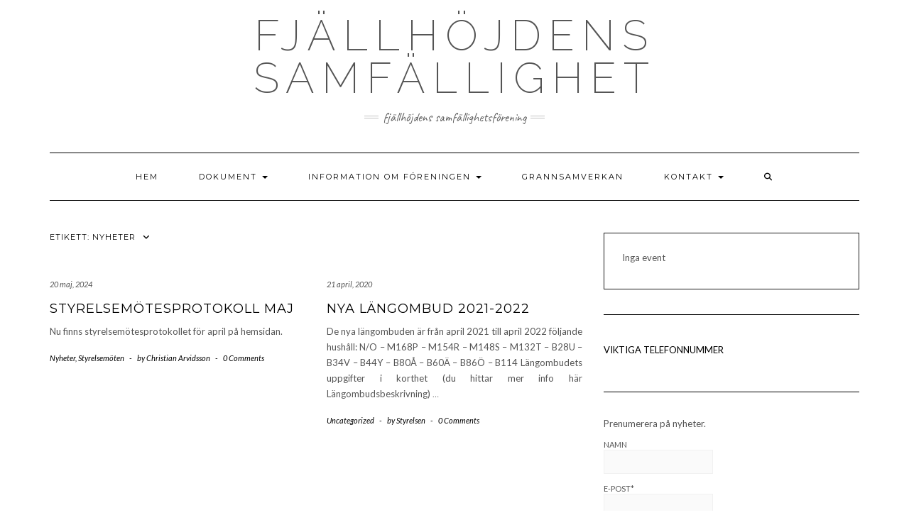

--- FILE ---
content_type: text/html; charset=UTF-8
request_url: https://www.fjallhojden.nu/tag/nyheter/
body_size: 11727
content:
<!DOCTYPE html>
<html lang="sv-SE">
<head>
    <meta charset="UTF-8" />
    <meta http-equiv="X-UA-Compatible" content="IE=edge" />
    <meta name="viewport" content="width=device-width, initial-scale=1" />
        <title>nyheter &#8211; Fjällhöjdens samfällighet</title>
<meta name='robots' content='max-image-preview:large' />
<link rel='dns-prefetch' href='//fonts.googleapis.com' />
<link href='https://fonts.gstatic.com' crossorigin rel='preconnect' />
<link rel="alternate" type="application/rss+xml" title="Fjällhöjdens samfällighet &raquo; Webbflöde" href="https://www.fjallhojden.nu/feed/" />
<link rel="alternate" type="application/rss+xml" title="Fjällhöjdens samfällighet &raquo; Kommentarsflöde" href="https://www.fjallhojden.nu/comments/feed/" />
<link rel="alternate" type="application/rss+xml" title="Fjällhöjdens samfällighet &raquo; etikettflöde för nyheter" href="https://www.fjallhojden.nu/tag/nyheter/feed/" />
<style id='wp-img-auto-sizes-contain-inline-css' type='text/css'>
img:is([sizes=auto i],[sizes^="auto," i]){contain-intrinsic-size:3000px 1500px}
/*# sourceURL=wp-img-auto-sizes-contain-inline-css */
</style>
<style id='wp-emoji-styles-inline-css' type='text/css'>

	img.wp-smiley, img.emoji {
		display: inline !important;
		border: none !important;
		box-shadow: none !important;
		height: 1em !important;
		width: 1em !important;
		margin: 0 0.07em !important;
		vertical-align: -0.1em !important;
		background: none !important;
		padding: 0 !important;
	}
/*# sourceURL=wp-emoji-styles-inline-css */
</style>
<style id='wp-block-library-inline-css' type='text/css'>
:root{--wp-block-synced-color:#7a00df;--wp-block-synced-color--rgb:122,0,223;--wp-bound-block-color:var(--wp-block-synced-color);--wp-editor-canvas-background:#ddd;--wp-admin-theme-color:#007cba;--wp-admin-theme-color--rgb:0,124,186;--wp-admin-theme-color-darker-10:#006ba1;--wp-admin-theme-color-darker-10--rgb:0,107,160.5;--wp-admin-theme-color-darker-20:#005a87;--wp-admin-theme-color-darker-20--rgb:0,90,135;--wp-admin-border-width-focus:2px}@media (min-resolution:192dpi){:root{--wp-admin-border-width-focus:1.5px}}.wp-element-button{cursor:pointer}:root .has-very-light-gray-background-color{background-color:#eee}:root .has-very-dark-gray-background-color{background-color:#313131}:root .has-very-light-gray-color{color:#eee}:root .has-very-dark-gray-color{color:#313131}:root .has-vivid-green-cyan-to-vivid-cyan-blue-gradient-background{background:linear-gradient(135deg,#00d084,#0693e3)}:root .has-purple-crush-gradient-background{background:linear-gradient(135deg,#34e2e4,#4721fb 50%,#ab1dfe)}:root .has-hazy-dawn-gradient-background{background:linear-gradient(135deg,#faaca8,#dad0ec)}:root .has-subdued-olive-gradient-background{background:linear-gradient(135deg,#fafae1,#67a671)}:root .has-atomic-cream-gradient-background{background:linear-gradient(135deg,#fdd79a,#004a59)}:root .has-nightshade-gradient-background{background:linear-gradient(135deg,#330968,#31cdcf)}:root .has-midnight-gradient-background{background:linear-gradient(135deg,#020381,#2874fc)}:root{--wp--preset--font-size--normal:16px;--wp--preset--font-size--huge:42px}.has-regular-font-size{font-size:1em}.has-larger-font-size{font-size:2.625em}.has-normal-font-size{font-size:var(--wp--preset--font-size--normal)}.has-huge-font-size{font-size:var(--wp--preset--font-size--huge)}.has-text-align-center{text-align:center}.has-text-align-left{text-align:left}.has-text-align-right{text-align:right}.has-fit-text{white-space:nowrap!important}#end-resizable-editor-section{display:none}.aligncenter{clear:both}.items-justified-left{justify-content:flex-start}.items-justified-center{justify-content:center}.items-justified-right{justify-content:flex-end}.items-justified-space-between{justify-content:space-between}.screen-reader-text{border:0;clip-path:inset(50%);height:1px;margin:-1px;overflow:hidden;padding:0;position:absolute;width:1px;word-wrap:normal!important}.screen-reader-text:focus{background-color:#ddd;clip-path:none;color:#444;display:block;font-size:1em;height:auto;left:5px;line-height:normal;padding:15px 23px 14px;text-decoration:none;top:5px;width:auto;z-index:100000}html :where(.has-border-color){border-style:solid}html :where([style*=border-top-color]){border-top-style:solid}html :where([style*=border-right-color]){border-right-style:solid}html :where([style*=border-bottom-color]){border-bottom-style:solid}html :where([style*=border-left-color]){border-left-style:solid}html :where([style*=border-width]){border-style:solid}html :where([style*=border-top-width]){border-top-style:solid}html :where([style*=border-right-width]){border-right-style:solid}html :where([style*=border-bottom-width]){border-bottom-style:solid}html :where([style*=border-left-width]){border-left-style:solid}html :where(img[class*=wp-image-]){height:auto;max-width:100%}:where(figure){margin:0 0 1em}html :where(.is-position-sticky){--wp-admin--admin-bar--position-offset:var(--wp-admin--admin-bar--height,0px)}@media screen and (max-width:600px){html :where(.is-position-sticky){--wp-admin--admin-bar--position-offset:0px}}

/*# sourceURL=wp-block-library-inline-css */
</style><style id='wp-block-list-inline-css' type='text/css'>
ol,ul{box-sizing:border-box}:root :where(.wp-block-list.has-background){padding:1.25em 2.375em}
/*# sourceURL=https://www.fjallhojden.nu/wp-includes/blocks/list/style.min.css */
</style>
<style id='wp-block-paragraph-inline-css' type='text/css'>
.is-small-text{font-size:.875em}.is-regular-text{font-size:1em}.is-large-text{font-size:2.25em}.is-larger-text{font-size:3em}.has-drop-cap:not(:focus):first-letter{float:left;font-size:8.4em;font-style:normal;font-weight:100;line-height:.68;margin:.05em .1em 0 0;text-transform:uppercase}body.rtl .has-drop-cap:not(:focus):first-letter{float:none;margin-left:.1em}p.has-drop-cap.has-background{overflow:hidden}:root :where(p.has-background){padding:1.25em 2.375em}:where(p.has-text-color:not(.has-link-color)) a{color:inherit}p.has-text-align-left[style*="writing-mode:vertical-lr"],p.has-text-align-right[style*="writing-mode:vertical-rl"]{rotate:180deg}
/*# sourceURL=https://www.fjallhojden.nu/wp-includes/blocks/paragraph/style.min.css */
</style>
<style id='global-styles-inline-css' type='text/css'>
:root{--wp--preset--aspect-ratio--square: 1;--wp--preset--aspect-ratio--4-3: 4/3;--wp--preset--aspect-ratio--3-4: 3/4;--wp--preset--aspect-ratio--3-2: 3/2;--wp--preset--aspect-ratio--2-3: 2/3;--wp--preset--aspect-ratio--16-9: 16/9;--wp--preset--aspect-ratio--9-16: 9/16;--wp--preset--color--black: #000000;--wp--preset--color--cyan-bluish-gray: #abb8c3;--wp--preset--color--white: #ffffff;--wp--preset--color--pale-pink: #f78da7;--wp--preset--color--vivid-red: #cf2e2e;--wp--preset--color--luminous-vivid-orange: #ff6900;--wp--preset--color--luminous-vivid-amber: #fcb900;--wp--preset--color--light-green-cyan: #7bdcb5;--wp--preset--color--vivid-green-cyan: #00d084;--wp--preset--color--pale-cyan-blue: #8ed1fc;--wp--preset--color--vivid-cyan-blue: #0693e3;--wp--preset--color--vivid-purple: #9b51e0;--wp--preset--gradient--vivid-cyan-blue-to-vivid-purple: linear-gradient(135deg,rgb(6,147,227) 0%,rgb(155,81,224) 100%);--wp--preset--gradient--light-green-cyan-to-vivid-green-cyan: linear-gradient(135deg,rgb(122,220,180) 0%,rgb(0,208,130) 100%);--wp--preset--gradient--luminous-vivid-amber-to-luminous-vivid-orange: linear-gradient(135deg,rgb(252,185,0) 0%,rgb(255,105,0) 100%);--wp--preset--gradient--luminous-vivid-orange-to-vivid-red: linear-gradient(135deg,rgb(255,105,0) 0%,rgb(207,46,46) 100%);--wp--preset--gradient--very-light-gray-to-cyan-bluish-gray: linear-gradient(135deg,rgb(238,238,238) 0%,rgb(169,184,195) 100%);--wp--preset--gradient--cool-to-warm-spectrum: linear-gradient(135deg,rgb(74,234,220) 0%,rgb(151,120,209) 20%,rgb(207,42,186) 40%,rgb(238,44,130) 60%,rgb(251,105,98) 80%,rgb(254,248,76) 100%);--wp--preset--gradient--blush-light-purple: linear-gradient(135deg,rgb(255,206,236) 0%,rgb(152,150,240) 100%);--wp--preset--gradient--blush-bordeaux: linear-gradient(135deg,rgb(254,205,165) 0%,rgb(254,45,45) 50%,rgb(107,0,62) 100%);--wp--preset--gradient--luminous-dusk: linear-gradient(135deg,rgb(255,203,112) 0%,rgb(199,81,192) 50%,rgb(65,88,208) 100%);--wp--preset--gradient--pale-ocean: linear-gradient(135deg,rgb(255,245,203) 0%,rgb(182,227,212) 50%,rgb(51,167,181) 100%);--wp--preset--gradient--electric-grass: linear-gradient(135deg,rgb(202,248,128) 0%,rgb(113,206,126) 100%);--wp--preset--gradient--midnight: linear-gradient(135deg,rgb(2,3,129) 0%,rgb(40,116,252) 100%);--wp--preset--font-size--small: 13px;--wp--preset--font-size--medium: 20px;--wp--preset--font-size--large: 36px;--wp--preset--font-size--x-large: 42px;--wp--preset--spacing--20: 0.44rem;--wp--preset--spacing--30: 0.67rem;--wp--preset--spacing--40: 1rem;--wp--preset--spacing--50: 1.5rem;--wp--preset--spacing--60: 2.25rem;--wp--preset--spacing--70: 3.38rem;--wp--preset--spacing--80: 5.06rem;--wp--preset--shadow--natural: 6px 6px 9px rgba(0, 0, 0, 0.2);--wp--preset--shadow--deep: 12px 12px 50px rgba(0, 0, 0, 0.4);--wp--preset--shadow--sharp: 6px 6px 0px rgba(0, 0, 0, 0.2);--wp--preset--shadow--outlined: 6px 6px 0px -3px rgb(255, 255, 255), 6px 6px rgb(0, 0, 0);--wp--preset--shadow--crisp: 6px 6px 0px rgb(0, 0, 0);}:where(.is-layout-flex){gap: 0.5em;}:where(.is-layout-grid){gap: 0.5em;}body .is-layout-flex{display: flex;}.is-layout-flex{flex-wrap: wrap;align-items: center;}.is-layout-flex > :is(*, div){margin: 0;}body .is-layout-grid{display: grid;}.is-layout-grid > :is(*, div){margin: 0;}:where(.wp-block-columns.is-layout-flex){gap: 2em;}:where(.wp-block-columns.is-layout-grid){gap: 2em;}:where(.wp-block-post-template.is-layout-flex){gap: 1.25em;}:where(.wp-block-post-template.is-layout-grid){gap: 1.25em;}.has-black-color{color: var(--wp--preset--color--black) !important;}.has-cyan-bluish-gray-color{color: var(--wp--preset--color--cyan-bluish-gray) !important;}.has-white-color{color: var(--wp--preset--color--white) !important;}.has-pale-pink-color{color: var(--wp--preset--color--pale-pink) !important;}.has-vivid-red-color{color: var(--wp--preset--color--vivid-red) !important;}.has-luminous-vivid-orange-color{color: var(--wp--preset--color--luminous-vivid-orange) !important;}.has-luminous-vivid-amber-color{color: var(--wp--preset--color--luminous-vivid-amber) !important;}.has-light-green-cyan-color{color: var(--wp--preset--color--light-green-cyan) !important;}.has-vivid-green-cyan-color{color: var(--wp--preset--color--vivid-green-cyan) !important;}.has-pale-cyan-blue-color{color: var(--wp--preset--color--pale-cyan-blue) !important;}.has-vivid-cyan-blue-color{color: var(--wp--preset--color--vivid-cyan-blue) !important;}.has-vivid-purple-color{color: var(--wp--preset--color--vivid-purple) !important;}.has-black-background-color{background-color: var(--wp--preset--color--black) !important;}.has-cyan-bluish-gray-background-color{background-color: var(--wp--preset--color--cyan-bluish-gray) !important;}.has-white-background-color{background-color: var(--wp--preset--color--white) !important;}.has-pale-pink-background-color{background-color: var(--wp--preset--color--pale-pink) !important;}.has-vivid-red-background-color{background-color: var(--wp--preset--color--vivid-red) !important;}.has-luminous-vivid-orange-background-color{background-color: var(--wp--preset--color--luminous-vivid-orange) !important;}.has-luminous-vivid-amber-background-color{background-color: var(--wp--preset--color--luminous-vivid-amber) !important;}.has-light-green-cyan-background-color{background-color: var(--wp--preset--color--light-green-cyan) !important;}.has-vivid-green-cyan-background-color{background-color: var(--wp--preset--color--vivid-green-cyan) !important;}.has-pale-cyan-blue-background-color{background-color: var(--wp--preset--color--pale-cyan-blue) !important;}.has-vivid-cyan-blue-background-color{background-color: var(--wp--preset--color--vivid-cyan-blue) !important;}.has-vivid-purple-background-color{background-color: var(--wp--preset--color--vivid-purple) !important;}.has-black-border-color{border-color: var(--wp--preset--color--black) !important;}.has-cyan-bluish-gray-border-color{border-color: var(--wp--preset--color--cyan-bluish-gray) !important;}.has-white-border-color{border-color: var(--wp--preset--color--white) !important;}.has-pale-pink-border-color{border-color: var(--wp--preset--color--pale-pink) !important;}.has-vivid-red-border-color{border-color: var(--wp--preset--color--vivid-red) !important;}.has-luminous-vivid-orange-border-color{border-color: var(--wp--preset--color--luminous-vivid-orange) !important;}.has-luminous-vivid-amber-border-color{border-color: var(--wp--preset--color--luminous-vivid-amber) !important;}.has-light-green-cyan-border-color{border-color: var(--wp--preset--color--light-green-cyan) !important;}.has-vivid-green-cyan-border-color{border-color: var(--wp--preset--color--vivid-green-cyan) !important;}.has-pale-cyan-blue-border-color{border-color: var(--wp--preset--color--pale-cyan-blue) !important;}.has-vivid-cyan-blue-border-color{border-color: var(--wp--preset--color--vivid-cyan-blue) !important;}.has-vivid-purple-border-color{border-color: var(--wp--preset--color--vivid-purple) !important;}.has-vivid-cyan-blue-to-vivid-purple-gradient-background{background: var(--wp--preset--gradient--vivid-cyan-blue-to-vivid-purple) !important;}.has-light-green-cyan-to-vivid-green-cyan-gradient-background{background: var(--wp--preset--gradient--light-green-cyan-to-vivid-green-cyan) !important;}.has-luminous-vivid-amber-to-luminous-vivid-orange-gradient-background{background: var(--wp--preset--gradient--luminous-vivid-amber-to-luminous-vivid-orange) !important;}.has-luminous-vivid-orange-to-vivid-red-gradient-background{background: var(--wp--preset--gradient--luminous-vivid-orange-to-vivid-red) !important;}.has-very-light-gray-to-cyan-bluish-gray-gradient-background{background: var(--wp--preset--gradient--very-light-gray-to-cyan-bluish-gray) !important;}.has-cool-to-warm-spectrum-gradient-background{background: var(--wp--preset--gradient--cool-to-warm-spectrum) !important;}.has-blush-light-purple-gradient-background{background: var(--wp--preset--gradient--blush-light-purple) !important;}.has-blush-bordeaux-gradient-background{background: var(--wp--preset--gradient--blush-bordeaux) !important;}.has-luminous-dusk-gradient-background{background: var(--wp--preset--gradient--luminous-dusk) !important;}.has-pale-ocean-gradient-background{background: var(--wp--preset--gradient--pale-ocean) !important;}.has-electric-grass-gradient-background{background: var(--wp--preset--gradient--electric-grass) !important;}.has-midnight-gradient-background{background: var(--wp--preset--gradient--midnight) !important;}.has-small-font-size{font-size: var(--wp--preset--font-size--small) !important;}.has-medium-font-size{font-size: var(--wp--preset--font-size--medium) !important;}.has-large-font-size{font-size: var(--wp--preset--font-size--large) !important;}.has-x-large-font-size{font-size: var(--wp--preset--font-size--x-large) !important;}
/*# sourceURL=global-styles-inline-css */
</style>

<style id='classic-theme-styles-inline-css' type='text/css'>
/*! This file is auto-generated */
.wp-block-button__link{color:#fff;background-color:#32373c;border-radius:9999px;box-shadow:none;text-decoration:none;padding:calc(.667em + 2px) calc(1.333em + 2px);font-size:1.125em}.wp-block-file__button{background:#32373c;color:#fff;text-decoration:none}
/*# sourceURL=/wp-includes/css/classic-themes.min.css */
</style>
<link rel='stylesheet' id='contact-form-7-css' href='https://www.fjallhojden.nu/wp-content/plugins/contact-form-7/includes/css/styles.css?ver=6.1.4' type='text/css' media='all' />
<link rel='stylesheet' id='document-gallery-css' href='https://www.fjallhojden.nu/wp-content/plugins/document-gallery/src/assets/css/style.min.css?ver=5.1.0' type='text/css' media='all' />
<link rel='stylesheet' id='email-subscribers-css' href='https://www.fjallhojden.nu/wp-content/plugins/email-subscribers/lite/public/css/email-subscribers-public.css?ver=5.9.14' type='text/css' media='all' />
<link rel='stylesheet' id='kale-fonts-css' href='https://fonts.googleapis.com/css?family=Montserrat%3A400%2C700%7CLato%3A400%2C700%2C300%2C300italic%2C400italic%2C700italic%7CRaleway%3A200%7CCaveat&#038;subset=latin%2Clatin-ext' type='text/css' media='all' />
<link rel='stylesheet' id='bootstrap-css' href='https://www.fjallhojden.nu/wp-content/themes/kale/assets/css/bootstrap.min.css?ver=6.9' type='text/css' media='all' />
<link rel='stylesheet' id='bootstrap-select-css' href='https://www.fjallhojden.nu/wp-content/themes/kale/assets/css/bootstrap-select.min.css?ver=6.9' type='text/css' media='all' />
<link rel='stylesheet' id='smartmenus-bootstrap-css' href='https://www.fjallhojden.nu/wp-content/themes/kale/assets/css/jquery.smartmenus.bootstrap.css?ver=6.9' type='text/css' media='all' />
<link rel='stylesheet' id='fontawesome-css' href='https://www.fjallhojden.nu/wp-content/themes/kale/assets/css/fontawesome.min.css?ver=6.9' type='text/css' media='all' />
<link rel='stylesheet' id='fontawesome-all-css' href='https://www.fjallhojden.nu/wp-content/themes/kale/assets/css/all.min.css?ver=6.9' type='text/css' media='all' />
<link rel='stylesheet' id='owl-carousel-css' href='https://www.fjallhojden.nu/wp-content/themes/kale/assets/css/owl.carousel.css?ver=6.9' type='text/css' media='all' />
<link rel='stylesheet' id='kale-style-css' href='https://www.fjallhojden.nu/wp-content/themes/kale/style.css?ver=6.9' type='text/css' media='all' />
<link rel='stylesheet' id='recent-posts-widget-with-thumbnails-public-style-css' href='https://www.fjallhojden.nu/wp-content/plugins/recent-posts-widget-with-thumbnails/public.css?ver=7.1.1' type='text/css' media='all' />
		<script type="text/javascript">
			ajaxurl = typeof(ajaxurl) !== 'string' ? 'https://www.fjallhojden.nu/wp-admin/admin-ajax.php' : ajaxurl;
		</script>
		<script type="text/javascript" src="https://www.fjallhojden.nu/wp-includes/js/jquery/jquery.min.js?ver=3.7.1" id="jquery-core-js"></script>
<script type="text/javascript" src="https://www.fjallhojden.nu/wp-includes/js/jquery/jquery-migrate.min.js?ver=3.4.1" id="jquery-migrate-js"></script>
<link rel="https://api.w.org/" href="https://www.fjallhojden.nu/wp-json/" /><link rel="alternate" title="JSON" type="application/json" href="https://www.fjallhojden.nu/wp-json/wp/v2/tags/62" /><link rel="EditURI" type="application/rsd+xml" title="RSD" href="https://www.fjallhojden.nu/xmlrpc.php?rsd" />
<meta name="generator" content="WordPress 6.9" />
<style type="text/css">.recentcomments a{display:inline !important;padding:0 !important;margin:0 !important;}</style><style id="kirki-inline-styles"></style><link rel='stylesheet' id='eme-jquery-timepicker-css' href='https://www.fjallhojden.nu/wp-content/plugins/events-made-easy/js/jquery-timepicker/jquery.timepicker.min.css?ver=6.9' type='text/css' media='all' />
<link rel='stylesheet' id='eme-jquery-fdatepicker-css' href='https://www.fjallhojden.nu/wp-content/plugins/events-made-easy/js/fdatepicker/css/fdatepicker.min.css?ver=6.9' type='text/css' media='all' />
<link rel='stylesheet' id='eme-jquery-ui-css-css' href='https://www.fjallhojden.nu/wp-content/plugins/events-made-easy/css/jquery-ui-theme-smoothness-1.11.3/jquery-ui.min.css?ver=6.9' type='text/css' media='all' />
<link rel='stylesheet' id='eme-jquery-ui-autocomplete-css' href='https://www.fjallhojden.nu/wp-content/plugins/events-made-easy/css/jquery.autocomplete.css?ver=6.9' type='text/css' media='all' />
<link rel='stylesheet' id='eme-jquery-select2-css-css' href='https://www.fjallhojden.nu/wp-content/plugins/events-made-easy/js/jquery-select2/select2-4.1.0-rc.0/dist/css/select2.min.css?ver=6.9' type='text/css' media='all' />
<link rel='stylesheet' id='eme_textsec-css' href='https://www.fjallhojden.nu/wp-content/plugins/events-made-easy/css/text-security/text-security-disc.css?ver=6.9' type='text/css' media='all' />
<link rel='stylesheet' id='eme_stylesheet-css' href='https://www.fjallhojden.nu/wp-content/plugins/events-made-easy/css/eme.css?ver=6.9' type='text/css' media='all' />
</head>

<body class="archive tag tag-nyheter tag-62 wp-theme-kale">
<a class="skip-link screen-reader-text" href="#content">
Skip to content</a>

<div class="main-wrapper">
    <div class="container">

        <!-- Header -->
        <header class="header" role="banner">

            
            <!-- Header Row 2 -->
            <div class="header-row-2">
                <div class="logo">
                    
												<div class="header-logo-text"><a href="https://www.fjallhojden.nu/">Fjällhöjdens samfällighet</a></div>
						
                                    </div>
                                <div class="tagline"><p>Fjällhöjdens samfällighetsförening</p></div>
                            </div>
            <!-- /Header Row 2 -->


            <!-- Header Row 3 -->
            <div class="header-row-3">
                <nav class="navbar navbar-default" role="navigation" aria-label="Main navigation">
                    <div class="navbar-header">
                        <button type="button" class="navbar-toggle collapsed" data-toggle="collapse" data-target=".header-row-3 .navbar-collapse" aria-expanded="false">
                        <span class="sr-only">Toggle Navigation</span>
                        <span class="icon-bar"></span>
                        <span class="icon-bar"></span>
                        <span class="icon-bar"></span>
                        </button>
                    </div>
                    <!-- Navigation -->
                    <div class="navbar-collapse collapse"><ul id="menu-menu-1" class="nav navbar-nav"><li id="menu-item-635" class="menu-item menu-item-type-custom menu-item-object-custom menu-item-home menu-item-635"><a href="https://www.fjallhojden.nu/">Hem</a></li>
<li id="menu-item-636" class="menu-item menu-item-type-post_type menu-item-object-page menu-item-has-children menu-item-636 dropdown"><a href="#" data-toggle="dropdown" class="dropdown-toggle" aria-haspopup="true">Dokument <span class="caret"></span></a>
<ul role="menu" class=" dropdown-menu">
	<li id="menu-item-1921" class="menu-item menu-item-type-post_type menu-item-object-page menu-item-1921"><a href="https://www.fjallhojden.nu/grasklipparna/">Gräsklipparna</a></li>
	<li id="menu-item-1041" class="menu-item menu-item-type-post_type menu-item-object-page menu-item-1041"><a href="https://www.fjallhojden.nu/schema/">Schema – tvättstuga och klubblokal</a></li>
	<li id="menu-item-637" class="menu-item menu-item-type-post_type menu-item-object-page menu-item-637"><a href="https://www.fjallhojden.nu/dokument/forvaltningsberattelse-och-budget/">Förvaltningsberättelse och ekonomi</a></li>
	<li id="menu-item-638" class="menu-item menu-item-type-post_type menu-item-object-page menu-item-638"><a href="https://www.fjallhojden.nu/dokument/ritningar-och-ledningskartor/">Kartor, ritningar och ledningsnät</a></li>
	<li id="menu-item-639" class="menu-item menu-item-type-post_type menu-item-object-page menu-item-639"><a href="https://www.fjallhojden.nu/dokument/samfallighetsbeslut-och-stadgar/">Stadgar, anläggningsbeslut</a></li>
	<li id="menu-item-640" class="menu-item menu-item-type-post_type menu-item-object-page menu-item-640"><a href="https://www.fjallhojden.nu/dokument/styrelseprotokoll/">Styrelseprotokoll</a></li>
	<li id="menu-item-678" class="menu-item menu-item-type-post_type menu-item-object-page menu-item-678"><a href="https://www.fjallhojden.nu/dokument/arsmotesprotokoll/">Årsmöteshandlingar</a></li>
	<li id="menu-item-1188" class="menu-item menu-item-type-post_type menu-item-object-page menu-item-1188"><a href="https://www.fjallhojden.nu/gdpr/">GDPR</a></li>
</ul>
</li>
<li id="menu-item-641" class="menu-item menu-item-type-post_type menu-item-object-page menu-item-has-children menu-item-641 dropdown"><a href="#" data-toggle="dropdown" class="dropdown-toggle" aria-haspopup="true">Information om föreningen <span class="caret"></span></a>
<ul role="menu" class=" dropdown-menu">
	<li id="menu-item-1159" class="menu-item menu-item-type-post_type menu-item-object-page menu-item-1159"><a href="https://www.fjallhojden.nu/valkommen/">Välkommen!</a></li>
	<li id="menu-item-1134" class="menu-item menu-item-type-post_type menu-item-object-page menu-item-1134"><a href="https://www.fjallhojden.nu/vi-behover-dina-kontaktuppgifter/">Vi behöver dina kontaktuppgifter!</a></li>
	<li id="menu-item-648" class="menu-item menu-item-type-post_type menu-item-object-page menu-item-648"><a href="https://www.fjallhojden.nu/information-om-foreningen/">Föreningsfakta</a></li>
	<li id="menu-item-2599" class="menu-item menu-item-type-post_type menu-item-object-page menu-item-2599"><a href="https://www.fjallhojden.nu/energiforbrukning/">Energiförbrukning</a></li>
	<li id="menu-item-2006" class="menu-item menu-item-type-post_type menu-item-object-page menu-item-2006"><a href="https://www.fjallhojden.nu/elavgifter/">Elavgifter fordon</a></li>
	<li id="menu-item-647" class="menu-item menu-item-type-post_type menu-item-object-page menu-item-647"><a href="https://www.fjallhojden.nu/information-om-foreningen/funktionarer/">Funktionärer</a></li>
	<li id="menu-item-855" class="menu-item menu-item-type-post_type menu-item-object-page menu-item-855"><a href="https://www.fjallhojden.nu/information-om-foreningen/gemensamma-staddagar/">Gemensamma städdagar</a></li>
	<li id="menu-item-2595" class="menu-item menu-item-type-post_type menu-item-object-page menu-item-2595"><a href="https://www.fjallhojden.nu/tks-arbetsuppgifter/">TK:s arbetsuppgifter</a></li>
	<li id="menu-item-1100" class="menu-item menu-item-type-post_type menu-item-object-page menu-item-1100"><a href="https://www.fjallhojden.nu/langombud/">Längombud</a></li>
	<li id="menu-item-2542" class="menu-item menu-item-type-post_type menu-item-object-page menu-item-2542"><a href="https://www.fjallhojden.nu/trad/">Träd</a></li>
	<li id="menu-item-1396" class="menu-item menu-item-type-post_type menu-item-object-page menu-item-1396"><a href="https://www.fjallhojden.nu/leverantorer/">Leverantörer</a></li>
	<li id="menu-item-2752" class="menu-item menu-item-type-post_type menu-item-object-page menu-item-2752"><a href="https://www.fjallhojden.nu/leverantorsfaktura/">Leverantörsfaktura</a></li>
	<li id="menu-item-2323" class="menu-item menu-item-type-post_type menu-item-object-page menu-item-2323"><a href="https://www.fjallhojden.nu/laddning-i-samfalligheten/">Laddning i samfälligheten</a></li>
	<li id="menu-item-918" class="menu-item menu-item-type-post_type menu-item-object-page menu-item-918"><a href="https://www.fjallhojden.nu/trafik-parkering-och-garage/">Trafik och garage</a></li>
	<li id="menu-item-882" class="menu-item menu-item-type-post_type menu-item-object-page menu-item-882"><a href="https://www.fjallhojden.nu/tvattstuga-och-pingis-motesrum/">Tvättstuga och pingis-/mötesrum</a></li>
	<li id="menu-item-2162" class="menu-item menu-item-type-post_type menu-item-object-page menu-item-2162"><a href="https://www.fjallhojden.nu/renovering-som-paverkar-varmesystem/">Renovering som påverkar värmesystem</a></li>
	<li id="menu-item-992" class="menu-item menu-item-type-post_type menu-item-object-page menu-item-992"><a href="https://www.fjallhojden.nu/forrad/">Förråd</a></li>
</ul>
</li>
<li id="menu-item-672" class="menu-item menu-item-type-post_type menu-item-object-page menu-item-672"><a href="https://www.fjallhojden.nu/grannsamverkan/">Grannsamverkan</a></li>
<li id="menu-item-692" class="menu-item menu-item-type-post_type menu-item-object-page menu-item-has-children menu-item-692 dropdown"><a href="#" data-toggle="dropdown" class="dropdown-toggle" aria-haspopup="true">Kontakt <span class="caret"></span></a>
<ul role="menu" class=" dropdown-menu">
	<li id="menu-item-2988" class="menu-item menu-item-type-post_type menu-item-object-page menu-item-2988"><a href="https://www.fjallhojden.nu/kontakt/">Styrelsen</a></li>
	<li id="menu-item-2987" class="menu-item menu-item-type-post_type menu-item-object-page menu-item-2987"><a href="https://www.fjallhojden.nu/viktiga-telefonnummer/">Viktiga telefonnummer</a></li>
</ul>
</li>
<li class="search">
        <a href="javascript:;" id="toggle-main_search" data-toggle="dropdown"><i class="fa fa-search"></i></a>
        <div class="dropdown-menu main_search">
            <form name="main_search" method="get" action="https://www.fjallhojden.nu/">
                <input type="text" name="s" class="form-control" placeholder="Type here" />
            </form>
        </div>
    </li></ul></div>                    <!-- /Navigation -->
                </nav>
            </div>
            <!-- /Header Row 3 -->

        </header>
        <!-- /Header -->


<a id="content"></a>

<div class="blog-feed">
<!-- Two Columns -->
<div class="row two-columns">
    
<!-- Main Column -->
<div class="main-column  col-md-8 " role="main">
    <!-- Blog Feed -->
    <div class="blog-feed">
        <h2>Etikett: <span>nyheter</span></h2>
        
        <div class="blog-feed-posts">
        
        <div class="row">                    <div class="col-md-6"><div id="post-3039" class="entry entry-small post-3039 post type-post status-publish format-standard category-nyheter category-styrelsemoten tag-nyheter tag-protokoll">
    
    <div class="entry-content">
        
        <div class="entry-thumb">
                    </div>
        
                <div class="entry-date date updated"><a href="https://www.fjallhojden.nu/nyheter/styrelsemotesprotokoll-maj-5/">20 maj, 2024</a></div>
                
                <h3 class="entry-title"><a href="https://www.fjallhojden.nu/nyheter/styrelsemotesprotokoll-maj-5/" title="Styrelsemötesprotokoll maj">Styrelsemötesprotokoll maj</a></h3>
                
                <div class="entry-summary">
          <p>Nu finns styrelsemötesprotokollet för april på hemsidan.</p>
                  </div>
                
                <div class="entry-meta">
            <div class="entry-category"><a href="https://www.fjallhojden.nu/category/nyheter/" rel="category tag">Nyheter</a>, <a href="https://www.fjallhojden.nu/category/styrelsemoten/" rel="category tag">Styrelsemöten</a></div><span class="sep"> - </span><div class="entry-author">by <span class="vcard author"><span class="fn">Christian Arvidsson</span></span></div><span class="sep"> - </span><div class="entry-comments"><a href="https://www.fjallhojden.nu/nyheter/styrelsemotesprotokoll-maj-5/#respond">0 Comments</a></div>        </div>
                
    </div>
</div></div>
                                        <div class="col-md-6"><div id="post-1866" class="entry entry-small post-1866 post type-post status-publish format-standard category-uncategorized tag-langombud tag-nyheter">
    
    <div class="entry-content">
        
        <div class="entry-thumb">
                    </div>
        
                <div class="entry-date date updated"><a href="https://www.fjallhojden.nu/uncategorized/nya-langombud-2020-2021/">21 april, 2020</a></div>
                
                <h3 class="entry-title"><a href="https://www.fjallhojden.nu/uncategorized/nya-langombud-2020-2021/" title="Nya längombud 2021-2022">Nya längombud 2021-2022</a></h3>
                
                <div class="entry-summary">
          <p>De nya längombuden är från april 2021 till april 2022 följande hushåll: N/O &#8211; M168P &#8211; M154R &#8211; M148S &#8211; M132T &#8211; B28U &#8211; B34V &#8211; B44Y &#8211; B80Å &#8211; B60Ä &#8211; B86Ö &#8211; B114 Längombudets uppgifter i korthet (du hittar mer info här Längombudsbeskrivning)&nbsp;<a class="read-more" href="https://www.fjallhojden.nu/uncategorized/nya-langombud-2020-2021/">&hellip;</a></p>
                  </div>
                
                <div class="entry-meta">
            <div class="entry-category"><a href="https://www.fjallhojden.nu/category/uncategorized/" rel="category tag">Uncategorized</a></div><span class="sep"> - </span><div class="entry-author">by <span class="vcard author"><span class="fn">Styrelsen</span></span></div><span class="sep"> - </span><div class="entry-comments"><a href="https://www.fjallhojden.nu/uncategorized/nya-langombud-2020-2021/#respond">0 Comments</a></div>        </div>
                
    </div>
</div></div>
                    </div>        
        </div>
            </div>
    <!-- /Blog Feed -->
</div>
<!-- /Main Column -->    <!-- Sidebar -->
<aside class="sidebar sidebar-column  col-md-4 " role="complementary" aria-label="Primary sidebar"> 
    <div class="sidebar-default-borders sidebar-block sidebar-borders"><div id="eme_list-3" class="default-widget widget widget-bordered widget_eme_list"><span class='events-no-events'>Inga event</span></div></div><div class="sidebar-default sidebar-block sidebar-no-borders"><div id="block-6" class="default-widget widget widget_block widget_text">
<p><a href="https://www.fjallhojden.nu/viktiga-telefonnummer/">VIKTIGA TELEFONNUMMER</a></p>
</div><div id="email-subscribers-form-2" class="default-widget widget widget_email-subscribers-form"><div class="emaillist" id="es_form_f1-n1"><form action="/tag/nyheter/#es_form_f1-n1" method="post" class="es_subscription_form es_shortcode_form  es_ajax_subscription_form" id="es_subscription_form_696dd42a8a7e4" data-source="ig-es" data-form-id="1"><div class="es_caption">Prenumerera på nyheter.</div><div class="es-field-wrap"><label>Namn<br /><input type="text" name="esfpx_name" class="ig_es_form_field_name" placeholder="" value="" /></label></div><div class="es-field-wrap ig-es-form-field"><label class="es-field-label">E-post*<br /><input class="es_required_field es_txt_email ig_es_form_field_email ig-es-form-input" type="email" name="esfpx_email" value="" placeholder="" required="required" /></label></div><input type="hidden" name="esfpx_lists[]" value="73de853d6db9" /><input type="hidden" name="esfpx_form_id" value="1" /><input type="hidden" name="es" value="subscribe" />
			<input type="hidden" name="esfpx_es_form_identifier" value="f1-n1" />
			<input type="hidden" name="esfpx_es_email_page" value="1866" />
			<input type="hidden" name="esfpx_es_email_page_url" value="https://www.fjallhojden.nu/uncategorized/nya-langombud-2020-2021/" />
			<input type="hidden" name="esfpx_status" value="Unconfirmed" />
			<input type="hidden" name="esfpx_es-subscribe" id="es-subscribe-696dd42a8a7e4" value="45b05cd0e2" />
			<label style="position:absolute;top:-99999px;left:-99999px;z-index:-99;" aria-hidden="true"><span hidden>Please leave this field empty.</span><input type="email" name="esfpx_es_hp_email" class="es_required_field" tabindex="-1" autocomplete="-1" value="" /></label><input type="submit" name="submit" class="es_subscription_form_submit es_submit_button es_textbox_button" id="es_subscription_form_submit_696dd42a8a7e4" value="Submit" /><span class="es_spinner_image" id="spinner-image"><img src="https://www.fjallhojden.nu/wp-content/plugins/email-subscribers/lite/public/images/spinner.gif" alt="Loading" /></span></form><span class="es_subscription_message " id="es_subscription_message_696dd42a8a7e4" role="alert" aria-live="assertive"></span></div></div>
		<div id="recent-posts-2" class="default-widget widget widget_recent_entries">
		<h3 class="widget-title"><span>Senaste inläggen</span></h3>
		<ul>
											<li>
					<a href="https://www.fjallhojden.nu/uncategorized/stadomraden-och-vintertid/">Städområden och vintertid</a>
									</li>
											<li>
					<a href="https://www.fjallhojden.nu/uncategorized/styrelsemotesprotokoll-november-6/">Styrelsemötesprotokoll november</a>
									</li>
											<li>
					<a href="https://www.fjallhojden.nu/uncategorized/paminnelse-om-avgiftshojning/">Påminnelse om avgiftshöjning</a>
									</li>
											<li>
					<a href="https://www.fjallhojden.nu/uncategorized/hoststaddagar-18-19-oktober/">Höststäddagar 18 – 19 oktober</a>
									</li>
											<li>
					<a href="https://www.fjallhojden.nu/uncategorized/styrelsemotesprotokoll-oktober-7/">Styrelsemötesprotokoll oktober</a>
									</li>
					</ul>

		</div><div id="recent-comments-2" class="default-widget widget widget_recent_comments"><h3 class="widget-title"><span>Senaste kommentarer</span></h3><ul id="recentcomments"><li class="recentcomments"><span class="comment-author-link">Christian Arvidsson</span> om <a href="https://www.fjallhojden.nu/uncategorized/infart-vid-langa-d-ar-ater-oppen/#comment-2882">Infart vid länga D är åter öppen</a></li><li class="recentcomments"><span class="comment-author-link">Intresserad medlem</span> om <a href="https://www.fjallhojden.nu/uncategorized/infart-vid-langa-d-ar-ater-oppen/#comment-2881">Infart vid länga D är åter öppen</a></li><li class="recentcomments"><span class="comment-author-link">Christian Arvidsson</span> om <a href="https://www.fjallhojden.nu/uncategorized/viktig-information-om-sophamtning/#comment-2833">Viktig information om sophämtning</a></li><li class="recentcomments"><span class="comment-author-link">Kjell Andersson</span> om <a href="https://www.fjallhojden.nu/uncategorized/viktig-information-om-sophamtning/#comment-2832">Viktig information om sophämtning</a></li><li class="recentcomments"><span class="comment-author-link">Christian Arvidsson</span> om <a href="https://www.fjallhojden.nu/uncategorized/ingen-parkering-pa-grusplanen/#comment-2830">Ingen parkering på grusplanen</a></li></ul></div><div id="archives-2" class="default-widget widget widget_archive"><h3 class="widget-title"><span>Arkiv</span></h3>
			<ul>
					<li><a href='https://www.fjallhojden.nu/2026/01/'>januari 2026</a></li>
	<li><a href='https://www.fjallhojden.nu/2025/11/'>november 2025</a></li>
	<li><a href='https://www.fjallhojden.nu/2025/10/'>oktober 2025</a></li>
	<li><a href='https://www.fjallhojden.nu/2025/09/'>september 2025</a></li>
	<li><a href='https://www.fjallhojden.nu/2025/08/'>augusti 2025</a></li>
	<li><a href='https://www.fjallhojden.nu/2025/07/'>juli 2025</a></li>
	<li><a href='https://www.fjallhojden.nu/2025/06/'>juni 2025</a></li>
	<li><a href='https://www.fjallhojden.nu/2025/05/'>maj 2025</a></li>
	<li><a href='https://www.fjallhojden.nu/2025/04/'>april 2025</a></li>
	<li><a href='https://www.fjallhojden.nu/2025/03/'>mars 2025</a></li>
	<li><a href='https://www.fjallhojden.nu/2025/02/'>februari 2025</a></li>
	<li><a href='https://www.fjallhojden.nu/2025/01/'>januari 2025</a></li>
	<li><a href='https://www.fjallhojden.nu/2024/12/'>december 2024</a></li>
	<li><a href='https://www.fjallhojden.nu/2024/11/'>november 2024</a></li>
	<li><a href='https://www.fjallhojden.nu/2024/10/'>oktober 2024</a></li>
	<li><a href='https://www.fjallhojden.nu/2024/09/'>september 2024</a></li>
	<li><a href='https://www.fjallhojden.nu/2024/08/'>augusti 2024</a></li>
	<li><a href='https://www.fjallhojden.nu/2024/06/'>juni 2024</a></li>
	<li><a href='https://www.fjallhojden.nu/2024/05/'>maj 2024</a></li>
	<li><a href='https://www.fjallhojden.nu/2024/04/'>april 2024</a></li>
	<li><a href='https://www.fjallhojden.nu/2024/03/'>mars 2024</a></li>
	<li><a href='https://www.fjallhojden.nu/2024/02/'>februari 2024</a></li>
	<li><a href='https://www.fjallhojden.nu/2024/01/'>januari 2024</a></li>
	<li><a href='https://www.fjallhojden.nu/2023/12/'>december 2023</a></li>
	<li><a href='https://www.fjallhojden.nu/2023/11/'>november 2023</a></li>
	<li><a href='https://www.fjallhojden.nu/2023/10/'>oktober 2023</a></li>
	<li><a href='https://www.fjallhojden.nu/2023/09/'>september 2023</a></li>
	<li><a href='https://www.fjallhojden.nu/2023/08/'>augusti 2023</a></li>
	<li><a href='https://www.fjallhojden.nu/2023/06/'>juni 2023</a></li>
	<li><a href='https://www.fjallhojden.nu/2023/05/'>maj 2023</a></li>
	<li><a href='https://www.fjallhojden.nu/2023/04/'>april 2023</a></li>
	<li><a href='https://www.fjallhojden.nu/2023/03/'>mars 2023</a></li>
	<li><a href='https://www.fjallhojden.nu/2023/02/'>februari 2023</a></li>
	<li><a href='https://www.fjallhojden.nu/2023/01/'>januari 2023</a></li>
	<li><a href='https://www.fjallhojden.nu/2022/12/'>december 2022</a></li>
	<li><a href='https://www.fjallhojden.nu/2022/11/'>november 2022</a></li>
	<li><a href='https://www.fjallhojden.nu/2022/10/'>oktober 2022</a></li>
	<li><a href='https://www.fjallhojden.nu/2022/09/'>september 2022</a></li>
	<li><a href='https://www.fjallhojden.nu/2022/08/'>augusti 2022</a></li>
	<li><a href='https://www.fjallhojden.nu/2022/06/'>juni 2022</a></li>
	<li><a href='https://www.fjallhojden.nu/2022/05/'>maj 2022</a></li>
	<li><a href='https://www.fjallhojden.nu/2022/04/'>april 2022</a></li>
	<li><a href='https://www.fjallhojden.nu/2022/03/'>mars 2022</a></li>
	<li><a href='https://www.fjallhojden.nu/2022/02/'>februari 2022</a></li>
	<li><a href='https://www.fjallhojden.nu/2022/01/'>januari 2022</a></li>
	<li><a href='https://www.fjallhojden.nu/2021/12/'>december 2021</a></li>
	<li><a href='https://www.fjallhojden.nu/2021/11/'>november 2021</a></li>
	<li><a href='https://www.fjallhojden.nu/2021/10/'>oktober 2021</a></li>
	<li><a href='https://www.fjallhojden.nu/2021/09/'>september 2021</a></li>
	<li><a href='https://www.fjallhojden.nu/2021/08/'>augusti 2021</a></li>
	<li><a href='https://www.fjallhojden.nu/2021/06/'>juni 2021</a></li>
	<li><a href='https://www.fjallhojden.nu/2021/05/'>maj 2021</a></li>
	<li><a href='https://www.fjallhojden.nu/2021/04/'>april 2021</a></li>
	<li><a href='https://www.fjallhojden.nu/2021/03/'>mars 2021</a></li>
	<li><a href='https://www.fjallhojden.nu/2021/02/'>februari 2021</a></li>
	<li><a href='https://www.fjallhojden.nu/2021/01/'>januari 2021</a></li>
	<li><a href='https://www.fjallhojden.nu/2020/11/'>november 2020</a></li>
	<li><a href='https://www.fjallhojden.nu/2020/10/'>oktober 2020</a></li>
	<li><a href='https://www.fjallhojden.nu/2020/09/'>september 2020</a></li>
	<li><a href='https://www.fjallhojden.nu/2020/08/'>augusti 2020</a></li>
	<li><a href='https://www.fjallhojden.nu/2020/07/'>juli 2020</a></li>
	<li><a href='https://www.fjallhojden.nu/2020/06/'>juni 2020</a></li>
	<li><a href='https://www.fjallhojden.nu/2020/05/'>maj 2020</a></li>
	<li><a href='https://www.fjallhojden.nu/2020/04/'>april 2020</a></li>
	<li><a href='https://www.fjallhojden.nu/2020/03/'>mars 2020</a></li>
	<li><a href='https://www.fjallhojden.nu/2020/02/'>februari 2020</a></li>
	<li><a href='https://www.fjallhojden.nu/2020/01/'>januari 2020</a></li>
	<li><a href='https://www.fjallhojden.nu/2019/12/'>december 2019</a></li>
	<li><a href='https://www.fjallhojden.nu/2019/11/'>november 2019</a></li>
	<li><a href='https://www.fjallhojden.nu/2019/10/'>oktober 2019</a></li>
	<li><a href='https://www.fjallhojden.nu/2019/09/'>september 2019</a></li>
	<li><a href='https://www.fjallhojden.nu/2019/08/'>augusti 2019</a></li>
	<li><a href='https://www.fjallhojden.nu/2019/07/'>juli 2019</a></li>
	<li><a href='https://www.fjallhojden.nu/2019/06/'>juni 2019</a></li>
	<li><a href='https://www.fjallhojden.nu/2019/05/'>maj 2019</a></li>
	<li><a href='https://www.fjallhojden.nu/2019/04/'>april 2019</a></li>
	<li><a href='https://www.fjallhojden.nu/2019/03/'>mars 2019</a></li>
	<li><a href='https://www.fjallhojden.nu/2019/02/'>februari 2019</a></li>
	<li><a href='https://www.fjallhojden.nu/2019/01/'>januari 2019</a></li>
	<li><a href='https://www.fjallhojden.nu/2018/12/'>december 2018</a></li>
	<li><a href='https://www.fjallhojden.nu/2018/11/'>november 2018</a></li>
	<li><a href='https://www.fjallhojden.nu/2018/10/'>oktober 2018</a></li>
	<li><a href='https://www.fjallhojden.nu/2018/09/'>september 2018</a></li>
	<li><a href='https://www.fjallhojden.nu/2018/08/'>augusti 2018</a></li>
	<li><a href='https://www.fjallhojden.nu/2018/06/'>juni 2018</a></li>
	<li><a href='https://www.fjallhojden.nu/2018/04/'>april 2018</a></li>
	<li><a href='https://www.fjallhojden.nu/2018/02/'>februari 2018</a></li>
	<li><a href='https://www.fjallhojden.nu/2018/01/'>januari 2018</a></li>
	<li><a href='https://www.fjallhojden.nu/2017/12/'>december 2017</a></li>
	<li><a href='https://www.fjallhojden.nu/2017/11/'>november 2017</a></li>
	<li><a href='https://www.fjallhojden.nu/2017/10/'>oktober 2017</a></li>
	<li><a href='https://www.fjallhojden.nu/2017/09/'>september 2017</a></li>
	<li><a href='https://www.fjallhojden.nu/2017/06/'>juni 2017</a></li>
			</ul>

			</div></div></aside>
<!-- /Sidebar --></div>
<!-- /Two Columns -->
<hr />
</div>


        
        

<!-- /Footer Widgets -->
        
        <!-- Footer -->
        <div class="footer" role="contentinfo">
            
                        
                                    <div class="footer-copyright">Copyright &copy; 2026 <a href="https://www.lyrathemes.com/kale/">Kale</a></div>
                        
            <div class="footer-copyright">
                <ul class="credit">
                    <li><a href="https://www.lyrathemes.com/kale/">Kale</a> by LyraThemes.com.</li>
                </ul>
            </div>
            
        </div>
        <!-- /Footer -->
        
    </div><!-- /Container -->
</div><!-- /Main Wrapper -->

<script type="speculationrules">
{"prefetch":[{"source":"document","where":{"and":[{"href_matches":"/*"},{"not":{"href_matches":["/wp-*.php","/wp-admin/*","/wp-content/uploads/*","/wp-content/*","/wp-content/plugins/*","/wp-content/themes/kale/*","/*\\?(.+)"]}},{"not":{"selector_matches":"a[rel~=\"nofollow\"]"}},{"not":{"selector_matches":".no-prefetch, .no-prefetch a"}}]},"eagerness":"conservative"}]}
</script>
<script type="text/javascript" src="https://www.fjallhojden.nu/wp-includes/js/dist/hooks.min.js?ver=dd5603f07f9220ed27f1" id="wp-hooks-js"></script>
<script type="text/javascript" src="https://www.fjallhojden.nu/wp-includes/js/dist/i18n.min.js?ver=c26c3dc7bed366793375" id="wp-i18n-js"></script>
<script type="text/javascript" id="wp-i18n-js-after">
/* <![CDATA[ */
wp.i18n.setLocaleData( { 'text direction\u0004ltr': [ 'ltr' ] } );
//# sourceURL=wp-i18n-js-after
/* ]]> */
</script>
<script type="text/javascript" src="https://www.fjallhojden.nu/wp-content/plugins/contact-form-7/includes/swv/js/index.js?ver=6.1.4" id="swv-js"></script>
<script type="text/javascript" id="contact-form-7-js-translations">
/* <![CDATA[ */
( function( domain, translations ) {
	var localeData = translations.locale_data[ domain ] || translations.locale_data.messages;
	localeData[""].domain = domain;
	wp.i18n.setLocaleData( localeData, domain );
} )( "contact-form-7", {"translation-revision-date":"2025-08-26 21:48:02+0000","generator":"GlotPress\/4.0.1","domain":"messages","locale_data":{"messages":{"":{"domain":"messages","plural-forms":"nplurals=2; plural=n != 1;","lang":"sv_SE"},"This contact form is placed in the wrong place.":["Detta kontaktformul\u00e4r \u00e4r placerat p\u00e5 fel st\u00e4lle."],"Error:":["Fel:"]}},"comment":{"reference":"includes\/js\/index.js"}} );
//# sourceURL=contact-form-7-js-translations
/* ]]> */
</script>
<script type="text/javascript" id="contact-form-7-js-before">
/* <![CDATA[ */
var wpcf7 = {
    "api": {
        "root": "https:\/\/www.fjallhojden.nu\/wp-json\/",
        "namespace": "contact-form-7\/v1"
    },
    "cached": 1
};
//# sourceURL=contact-form-7-js-before
/* ]]> */
</script>
<script type="text/javascript" src="https://www.fjallhojden.nu/wp-content/plugins/contact-form-7/includes/js/index.js?ver=6.1.4" id="contact-form-7-js"></script>
<script type="text/javascript" src="https://www.fjallhojden.nu/wp-content/plugins/document-gallery/src/assets/js/gallery.min.js?ver=5.1.0" id="document-gallery-js"></script>
<script type="text/javascript" id="email-subscribers-js-extra">
/* <![CDATA[ */
var es_data = {"messages":{"es_empty_email_notice":"Please enter email address","es_rate_limit_notice":"You need to wait for some time before subscribing again","es_single_optin_success_message":"Successfully Subscribed.","es_email_exists_notice":"Email Address already exists!","es_unexpected_error_notice":"Oops.. Unexpected error occurred.","es_invalid_email_notice":"Invalid email address","es_try_later_notice":"Please try after some time"},"es_ajax_url":"https://www.fjallhojden.nu/wp-admin/admin-ajax.php"};
//# sourceURL=email-subscribers-js-extra
/* ]]> */
</script>
<script type="text/javascript" src="https://www.fjallhojden.nu/wp-content/plugins/email-subscribers/lite/public/js/email-subscribers-public.js?ver=5.9.14" id="email-subscribers-js"></script>
<script type="text/javascript" src="https://www.fjallhojden.nu/wp-content/themes/kale/assets/js/bootstrap.min.js?ver=6.9" id="bootstrap-js"></script>
<script type="text/javascript" src="https://www.fjallhojden.nu/wp-content/themes/kale/assets/js/bootstrap-select.min.js?ver=6.9" id="bootstrap-select-js"></script>
<script type="text/javascript" src="https://www.fjallhojden.nu/wp-content/themes/kale/assets/js/jquery.smartmenus.js?ver=6.9" id="smartmenus-js"></script>
<script type="text/javascript" src="https://www.fjallhojden.nu/wp-content/themes/kale/assets/js/jquery.smartmenus.bootstrap.js?ver=6.9" id="smartmenus-bootstrap-js"></script>
<script type="text/javascript" src="https://www.fjallhojden.nu/wp-content/themes/kale/assets/js/owl.carousel.min.js?ver=6.9" id="owl-carousel-js"></script>
<script type="text/javascript" src="https://www.fjallhojden.nu/wp-content/themes/kale/assets/js/kale.js?ver=6.9" id="kale-js-js"></script>
<script type="text/javascript" src="https://www.fjallhojden.nu/wp-content/plugins/events-made-easy/js/jquery-timepicker/jquery.timepicker.min.js?ver=2.3.14" id="eme-jquery-timepicker-js"></script>
<script type="text/javascript" src="https://www.fjallhojden.nu/wp-content/plugins/events-made-easy/js/fdatepicker/js/fdatepicker.min.js?ver=2.3.14" id="eme-jquery-fdatepicker-js"></script>
<script type="text/javascript" src="https://www.fjallhojden.nu/wp-content/plugins/events-made-easy/js/fdatepicker/js/i18n/fdatepicker.sv.js?ver=2.3.14" id="eme-jquery-fdatepick-locale-js"></script>
<script type="text/javascript" src="https://www.fjallhojden.nu/wp-content/plugins/events-made-easy/js/jquery-select2/select2-4.1.0-rc.0/dist/js/select2.min.js?ver=2.3.14" id="eme-select2-js"></script>
<script type="text/javascript" src="https://www.fjallhojden.nu/wp-content/plugins/events-made-easy/js/jquery-select2/select2-4.1.0-rc.0/dist//js/i18n/sv.js?ver=2.3.14" id="eme-select2-locale-js"></script>
<script type="text/javascript" id="eme-basic-js-extra">
/* <![CDATA[ */
var emebasic = {"translate_plugin_url":"https://www.fjallhojden.nu/wp-content/plugins/events-made-easy/","translate_ajax_url":"https://www.fjallhojden.nu/wp-admin/admin-ajax.php","translate_selectstate":"Stat","translate_selectcountry":"Land","translate_frontendnonce":"91ea8d6df2","translate_error":"Ett fel har uppst\u00e5tt","translate_clear":"Rensa","translate_mailingpreferences":"Alternativ f\u00f6r e-postutskick","translate_yessure":"Ja, jag \u00e4r s\u00e4ker","translate_iwantmails":"Jag vill ta emot e-post","translate_firstDayOfWeek":"1","translate_flanguage":"sv","translate_fdateformat":"j F, Y","translate_ftimeformat":"H:i"};
//# sourceURL=eme-basic-js-extra
/* ]]> */
</script>
<script type="text/javascript" defer="defer" src="https://www.fjallhojden.nu/wp-content/plugins/events-made-easy/js/eme.js?ver=2.3.14" id="eme-basic-js"></script>
<script type="text/javascript" src="https://www.fjallhojden.nu/wp-includes/js/jquery/ui/core.min.js?ver=1.13.3" id="jquery-ui-core-js"></script>
<script type="text/javascript" src="https://www.fjallhojden.nu/wp-includes/js/jquery/ui/mouse.min.js?ver=1.13.3" id="jquery-ui-mouse-js"></script>
<script type="text/javascript" src="https://www.fjallhojden.nu/wp-includes/js/jquery/ui/resizable.min.js?ver=1.13.3" id="jquery-ui-resizable-js"></script>
<script type="text/javascript" src="https://www.fjallhojden.nu/wp-includes/js/jquery/ui/draggable.min.js?ver=1.13.3" id="jquery-ui-draggable-js"></script>
<script type="text/javascript" src="https://www.fjallhojden.nu/wp-includes/js/jquery/ui/controlgroup.min.js?ver=1.13.3" id="jquery-ui-controlgroup-js"></script>
<script type="text/javascript" src="https://www.fjallhojden.nu/wp-includes/js/jquery/ui/checkboxradio.min.js?ver=1.13.3" id="jquery-ui-checkboxradio-js"></script>
<script type="text/javascript" src="https://www.fjallhojden.nu/wp-includes/js/jquery/ui/button.min.js?ver=1.13.3" id="jquery-ui-button-js"></script>
<script type="text/javascript" src="https://www.fjallhojden.nu/wp-includes/js/jquery/ui/dialog.min.js?ver=1.13.3" id="jquery-ui-dialog-js"></script>
<script id="wp-emoji-settings" type="application/json">
{"baseUrl":"https://s.w.org/images/core/emoji/17.0.2/72x72/","ext":".png","svgUrl":"https://s.w.org/images/core/emoji/17.0.2/svg/","svgExt":".svg","source":{"concatemoji":"https://www.fjallhojden.nu/wp-includes/js/wp-emoji-release.min.js?ver=6.9"}}
</script>
<script type="module">
/* <![CDATA[ */
/*! This file is auto-generated */
const a=JSON.parse(document.getElementById("wp-emoji-settings").textContent),o=(window._wpemojiSettings=a,"wpEmojiSettingsSupports"),s=["flag","emoji"];function i(e){try{var t={supportTests:e,timestamp:(new Date).valueOf()};sessionStorage.setItem(o,JSON.stringify(t))}catch(e){}}function c(e,t,n){e.clearRect(0,0,e.canvas.width,e.canvas.height),e.fillText(t,0,0);t=new Uint32Array(e.getImageData(0,0,e.canvas.width,e.canvas.height).data);e.clearRect(0,0,e.canvas.width,e.canvas.height),e.fillText(n,0,0);const a=new Uint32Array(e.getImageData(0,0,e.canvas.width,e.canvas.height).data);return t.every((e,t)=>e===a[t])}function p(e,t){e.clearRect(0,0,e.canvas.width,e.canvas.height),e.fillText(t,0,0);var n=e.getImageData(16,16,1,1);for(let e=0;e<n.data.length;e++)if(0!==n.data[e])return!1;return!0}function u(e,t,n,a){switch(t){case"flag":return n(e,"\ud83c\udff3\ufe0f\u200d\u26a7\ufe0f","\ud83c\udff3\ufe0f\u200b\u26a7\ufe0f")?!1:!n(e,"\ud83c\udde8\ud83c\uddf6","\ud83c\udde8\u200b\ud83c\uddf6")&&!n(e,"\ud83c\udff4\udb40\udc67\udb40\udc62\udb40\udc65\udb40\udc6e\udb40\udc67\udb40\udc7f","\ud83c\udff4\u200b\udb40\udc67\u200b\udb40\udc62\u200b\udb40\udc65\u200b\udb40\udc6e\u200b\udb40\udc67\u200b\udb40\udc7f");case"emoji":return!a(e,"\ud83e\u1fac8")}return!1}function f(e,t,n,a){let r;const o=(r="undefined"!=typeof WorkerGlobalScope&&self instanceof WorkerGlobalScope?new OffscreenCanvas(300,150):document.createElement("canvas")).getContext("2d",{willReadFrequently:!0}),s=(o.textBaseline="top",o.font="600 32px Arial",{});return e.forEach(e=>{s[e]=t(o,e,n,a)}),s}function r(e){var t=document.createElement("script");t.src=e,t.defer=!0,document.head.appendChild(t)}a.supports={everything:!0,everythingExceptFlag:!0},new Promise(t=>{let n=function(){try{var e=JSON.parse(sessionStorage.getItem(o));if("object"==typeof e&&"number"==typeof e.timestamp&&(new Date).valueOf()<e.timestamp+604800&&"object"==typeof e.supportTests)return e.supportTests}catch(e){}return null}();if(!n){if("undefined"!=typeof Worker&&"undefined"!=typeof OffscreenCanvas&&"undefined"!=typeof URL&&URL.createObjectURL&&"undefined"!=typeof Blob)try{var e="postMessage("+f.toString()+"("+[JSON.stringify(s),u.toString(),c.toString(),p.toString()].join(",")+"));",a=new Blob([e],{type:"text/javascript"});const r=new Worker(URL.createObjectURL(a),{name:"wpTestEmojiSupports"});return void(r.onmessage=e=>{i(n=e.data),r.terminate(),t(n)})}catch(e){}i(n=f(s,u,c,p))}t(n)}).then(e=>{for(const n in e)a.supports[n]=e[n],a.supports.everything=a.supports.everything&&a.supports[n],"flag"!==n&&(a.supports.everythingExceptFlag=a.supports.everythingExceptFlag&&a.supports[n]);var t;a.supports.everythingExceptFlag=a.supports.everythingExceptFlag&&!a.supports.flag,a.supports.everything||((t=a.source||{}).concatemoji?r(t.concatemoji):t.wpemoji&&t.twemoji&&(r(t.twemoji),r(t.wpemoji)))});
//# sourceURL=https://www.fjallhojden.nu/wp-includes/js/wp-emoji-loader.min.js
/* ]]> */
</script>
</body>
</html>
